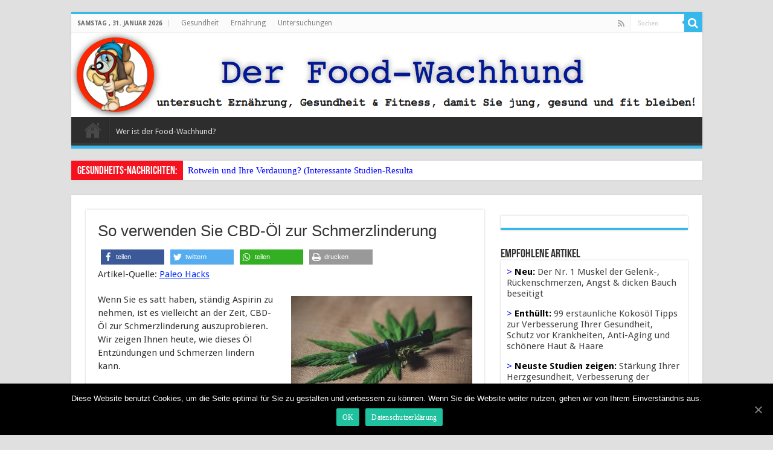

--- FILE ---
content_type: text/html; charset=UTF-8
request_url: https://www.foodwachhund.com/so-verwenden-sie-cbd-oel-zur-schmerzlinderung/
body_size: 20728
content:
<!DOCTYPE html>
<html lang="de" prefix="og: http://ogp.me/ns#">
<head>
<meta charset="UTF-8" />
<link rel="profile" href="https://gmpg.org/xfn/11" />
<link rel="pingback" href="https://www.foodwachhund.com/xmlrpc.php" />

	<!-- This site is optimized with the Yoast SEO plugin v15.9 - https://yoast.com/wordpress/plugins/seo/ -->
	<title>So verwenden Sie CBD-Öl zur Schmerzlinderung - Der Food-Wachund</title>
	<meta name="description" content="Wir beantworten Ihre brennenden Fragen zum Thema CBD-Öl und verraten Ihnen, wie Sie entzündungsbedingte Schmerzen damit in den Griff bekommen." />
	<meta name="robots" content="index, follow, max-snippet:-1, max-image-preview:large, max-video-preview:-1" />
	<link rel="canonical" href="https://www.foodwachhund.com/so-verwenden-sie-cbd-oel-zur-schmerzlinderung/" />
	<meta property="og:locale" content="de_DE" />
	<meta property="og:type" content="article" />
	<meta property="og:title" content="So verwenden Sie CBD-Öl zur Schmerzlinderung - Der Food-Wachund" />
	<meta property="og:description" content="Wir beantworten Ihre brennenden Fragen zum Thema CBD-Öl und verraten Ihnen, wie Sie entzündungsbedingte Schmerzen damit in den Griff bekommen." />
	<meta property="og:url" content="https://www.foodwachhund.com/so-verwenden-sie-cbd-oel-zur-schmerzlinderung/" />
	<meta property="og:site_name" content="Der Food-Wachund" />
	<meta property="article:published_time" content="2019-09-17T09:52:22+00:00" />
	<meta property="article:modified_time" content="2019-09-24T10:03:01+00:00" />
	<meta property="og:image" content="https://www.foodwachhund.com/wp-content/uploads/2019/09/CBD.jpg" />
	<meta property="og:image:width" content="1280" />
	<meta property="og:image:height" content="851" />
	<meta name="twitter:card" content="summary" />
	<meta name="twitter:label1" content="Verfasst von">
	<meta name="twitter:data1" content="Mike">
	<meta name="twitter:label2" content="Geschätzte Lesezeit">
	<meta name="twitter:data2" content="6 Minuten">
	<script type="application/ld+json" class="yoast-schema-graph">{"@context":"https://schema.org","@graph":[{"@type":"WebSite","@id":"https://www.foodwachhund.com/#website","url":"https://www.foodwachhund.com/","name":"Der Food-Wachund","description":"untersucht Ern\u00e4hrung, Gesundheit &amp; Fitness, damit Sie sich jung, gesund und fit f\u00fchlen","potentialAction":[{"@type":"SearchAction","target":"https://www.foodwachhund.com/?s={search_term_string}","query-input":"required name=search_term_string"}],"inLanguage":"de"},{"@type":"ImageObject","@id":"https://www.foodwachhund.com/so-verwenden-sie-cbd-oel-zur-schmerzlinderung/#primaryimage","inLanguage":"de","url":"https://www.foodwachhund.com/wp-content/uploads/2019/09/CBD.jpg","width":1280,"height":851},{"@type":"WebPage","@id":"https://www.foodwachhund.com/so-verwenden-sie-cbd-oel-zur-schmerzlinderung/#webpage","url":"https://www.foodwachhund.com/so-verwenden-sie-cbd-oel-zur-schmerzlinderung/","name":"So verwenden Sie CBD-\u00d6l zur Schmerzlinderung - Der Food-Wachund","isPartOf":{"@id":"https://www.foodwachhund.com/#website"},"primaryImageOfPage":{"@id":"https://www.foodwachhund.com/so-verwenden-sie-cbd-oel-zur-schmerzlinderung/#primaryimage"},"datePublished":"2019-09-17T09:52:22+00:00","dateModified":"2019-09-24T10:03:01+00:00","author":{"@id":"https://www.foodwachhund.com/#/schema/person/7c6b5de5a0b43b04d72981798081a086"},"description":"Wir beantworten Ihre brennenden Fragen zum Thema CBD-\u00d6l und verraten Ihnen, wie Sie entz\u00fcndungsbedingte Schmerzen damit in den Griff bekommen.","breadcrumb":{"@id":"https://www.foodwachhund.com/so-verwenden-sie-cbd-oel-zur-schmerzlinderung/#breadcrumb"},"inLanguage":"de","potentialAction":[{"@type":"ReadAction","target":["https://www.foodwachhund.com/so-verwenden-sie-cbd-oel-zur-schmerzlinderung/"]}]},{"@type":"BreadcrumbList","@id":"https://www.foodwachhund.com/so-verwenden-sie-cbd-oel-zur-schmerzlinderung/#breadcrumb","itemListElement":[{"@type":"ListItem","position":1,"item":{"@type":"WebPage","@id":"https://www.foodwachhund.com/","url":"https://www.foodwachhund.com/","name":"Startseite"}},{"@type":"ListItem","position":2,"item":{"@type":"WebPage","@id":"https://www.foodwachhund.com/so-verwenden-sie-cbd-oel-zur-schmerzlinderung/","url":"https://www.foodwachhund.com/so-verwenden-sie-cbd-oel-zur-schmerzlinderung/","name":"So verwenden Sie CBD-\u00d6l zur Schmerzlinderung"}}]},{"@type":"Person","@id":"https://www.foodwachhund.com/#/schema/person/7c6b5de5a0b43b04d72981798081a086","name":"Mike","description":"Mike ist seit \u00fcber 15 Jahren ein zertifizierter Ern\u00e4hrungsexperte und zertifizierter Personal Trainer. Er studiert Ern\u00e4hrung und Fitness seit \u00fcber 25 Jahren, seit seiner Jugendzeit. Mike ist ein Abenteurer und wenn er nicht gerade Zeit mit Skifahren, Mountain Biking, Wandern, Paddleboarding auf dem See verbringt, geniesst er Skydiving Spr\u00fcnge, Wildwasser Rafting, Kampfjet fliegen (kein Witz), Scuba Tauchen sowie Reisen auf der ganzen Welt und liebt es, neue Kulturen in anderen L\u00e4nder kennenzulernen. Im Alter von 40 f\u00fchlt sich Mike ges\u00fcnder, st\u00e4rker und energiegeladener denn je, sogar als mit 20... Alles aufgrund seines gesunden Lifestyles und optimierten Ern\u00e4hrung."}]}</script>
	<!-- / Yoast SEO plugin. -->


<link rel='dns-prefetch' href='//fonts.googleapis.com' />
<link rel='dns-prefetch' href='//s.w.org' />
<link href='https://fonts.gstatic.com' crossorigin rel='preconnect' />
<link rel="alternate" type="application/rss+xml" title="Der Food-Wachund &raquo; Feed" href="https://www.foodwachhund.com/feed/" />
<link rel="alternate" type="application/rss+xml" title="Der Food-Wachund &raquo; Kommentar-Feed" href="https://www.foodwachhund.com/comments/feed/" />
<link rel="alternate" type="application/rss+xml" title="Der Food-Wachund &raquo; Kommentar-Feed zu So verwenden Sie CBD-Öl zur Schmerzlinderung" href="https://www.foodwachhund.com/so-verwenden-sie-cbd-oel-zur-schmerzlinderung/feed/" />
		<script type="text/javascript">
			window._wpemojiSettings = {"baseUrl":"https:\/\/s.w.org\/images\/core\/emoji\/13.0.1\/72x72\/","ext":".png","svgUrl":"https:\/\/s.w.org\/images\/core\/emoji\/13.0.1\/svg\/","svgExt":".svg","source":{"concatemoji":"https:\/\/www.foodwachhund.com\/wp-includes\/js\/wp-emoji-release.min.js"}};
			!function(e,a,t){var n,r,o,i=a.createElement("canvas"),p=i.getContext&&i.getContext("2d");function s(e,t){var a=String.fromCharCode;p.clearRect(0,0,i.width,i.height),p.fillText(a.apply(this,e),0,0);e=i.toDataURL();return p.clearRect(0,0,i.width,i.height),p.fillText(a.apply(this,t),0,0),e===i.toDataURL()}function c(e){var t=a.createElement("script");t.src=e,t.defer=t.type="text/javascript",a.getElementsByTagName("head")[0].appendChild(t)}for(o=Array("flag","emoji"),t.supports={everything:!0,everythingExceptFlag:!0},r=0;r<o.length;r++)t.supports[o[r]]=function(e){if(!p||!p.fillText)return!1;switch(p.textBaseline="top",p.font="600 32px Arial",e){case"flag":return s([127987,65039,8205,9895,65039],[127987,65039,8203,9895,65039])?!1:!s([55356,56826,55356,56819],[55356,56826,8203,55356,56819])&&!s([55356,57332,56128,56423,56128,56418,56128,56421,56128,56430,56128,56423,56128,56447],[55356,57332,8203,56128,56423,8203,56128,56418,8203,56128,56421,8203,56128,56430,8203,56128,56423,8203,56128,56447]);case"emoji":return!s([55357,56424,8205,55356,57212],[55357,56424,8203,55356,57212])}return!1}(o[r]),t.supports.everything=t.supports.everything&&t.supports[o[r]],"flag"!==o[r]&&(t.supports.everythingExceptFlag=t.supports.everythingExceptFlag&&t.supports[o[r]]);t.supports.everythingExceptFlag=t.supports.everythingExceptFlag&&!t.supports.flag,t.DOMReady=!1,t.readyCallback=function(){t.DOMReady=!0},t.supports.everything||(n=function(){t.readyCallback()},a.addEventListener?(a.addEventListener("DOMContentLoaded",n,!1),e.addEventListener("load",n,!1)):(e.attachEvent("onload",n),a.attachEvent("onreadystatechange",function(){"complete"===a.readyState&&t.readyCallback()})),(n=t.source||{}).concatemoji?c(n.concatemoji):n.wpemoji&&n.twemoji&&(c(n.twemoji),c(n.wpemoji)))}(window,document,window._wpemojiSettings);
		</script>
		<style type="text/css">
img.wp-smiley,
img.emoji {
	display: inline !important;
	border: none !important;
	box-shadow: none !important;
	height: 1em !important;
	width: 1em !important;
	margin: 0 .07em !important;
	vertical-align: -0.1em !important;
	background: none !important;
	padding: 0 !important;
}
</style>
	<link rel='stylesheet' id='wp-block-library-css'  href='https://www.foodwachhund.com/wp-includes/css/dist/block-library/style.min.css' type='text/css' media='all' />
<link data-minify="1" rel='stylesheet' id='contact-form-7-css'  href='https://www.foodwachhund.com/wp-content/cache/min/1/wp-content/plugins/contact-form-7/includes/css/styles-a0a22f95f0d951cdc36144eb56b1a43e.css' type='text/css' media='all' />
<link data-minify="1" rel='stylesheet' id='tie-style-css'  href='https://www.foodwachhund.com/wp-content/cache/min/1/wp-content/themes/sahifa/style-760f0eede0cf01fc6e9b237ee20361b6.css' type='text/css' media='all' />
<link data-minify="1" rel='stylesheet' id='tie-ilightbox-skin-css'  href='https://www.foodwachhund.com/wp-content/cache/min/1/wp-content/themes/sahifa/css/ilightbox/dark-skin/skin-4b23916741b73dbb2c8092ffb2b46062.css' type='text/css' media='all' />
<link rel='stylesheet' id='Droid+Sans-css'  href='https://fonts.googleapis.com/css?family=Droid+Sans%3Aregular%2C700&#038;display=swap' type='text/css' media='all' />
<link rel='stylesheet' id='cookie-notice-front-css'  href='https://www.foodwachhund.com/wp-content/plugins/cookie-notice/includes/../css/front.min.css' type='text/css' media='all' />
<link rel='stylesheet' id='wpgdprc.css-css'  href='https://www.foodwachhund.com/wp-content/plugins/wp-gdpr-compliance/assets/css/front.min.css' type='text/css' media='all' />
<style id='wpgdprc.css-inline-css' type='text/css'>

            div.wpgdprc .wpgdprc-switch .wpgdprc-switch-inner:before { content: 'Ja'; }
            div.wpgdprc .wpgdprc-switch .wpgdprc-switch-inner:after { content: 'Nein'; }
        
</style>
<script type='text/javascript' src='https://www.foodwachhund.com/wp-includes/js/jquery/jquery.min.js' id='jquery-core-js'></script>
<script type='text/javascript' src='https://www.foodwachhund.com/wp-includes/js/jquery/jquery-migrate.min.js' id='jquery-migrate-js'></script>
<script type='text/javascript' id='cookie-notice-front-js-extra'>
/* <![CDATA[ */
var cnArgs = {"ajaxUrl":"https:\/\/www.foodwachhund.com\/wp-admin\/admin-ajax.php","nonce":"40176bbb9d","hideEffect":"fade","position":"bottom","onScroll":"0","onScrollOffset":"100","onClick":"0","cookieName":"cookie_notice_accepted","cookieTime":"2592000","cookieTimeRejected":"2592000","cookiePath":"\/","cookieDomain":"","redirection":"0","cache":"1","refuse":"0","revokeCookies":"0","revokeCookiesOpt":"automatic","secure":"1"};
/* ]]> */
</script>
<script type='text/javascript' src='https://www.foodwachhund.com/wp-content/plugins/cookie-notice/includes/../js/front.min.js' id='cookie-notice-front-js'></script>
<link rel="https://api.w.org/" href="https://www.foodwachhund.com/wp-json/" /><link rel="alternate" type="application/json" href="https://www.foodwachhund.com/wp-json/wp/v2/posts/6336" /><link rel="EditURI" type="application/rsd+xml" title="RSD" href="https://www.foodwachhund.com/xmlrpc.php?rsd" />
<link rel="wlwmanifest" type="application/wlwmanifest+xml" href="https://www.foodwachhund.com/wp-includes/wlwmanifest.xml" /> 
<meta name="generator" content="WordPress 5.6.16" />
<link rel='shortlink' href='https://www.foodwachhund.com/?p=6336' />
<link rel="alternate" type="application/json+oembed" href="https://www.foodwachhund.com/wp-json/oembed/1.0/embed?url=https%3A%2F%2Fwww.foodwachhund.com%2Fso-verwenden-sie-cbd-oel-zur-schmerzlinderung%2F" />
<link rel="alternate" type="text/xml+oembed" href="https://www.foodwachhund.com/wp-json/oembed/1.0/embed?url=https%3A%2F%2Fwww.foodwachhund.com%2Fso-verwenden-sie-cbd-oel-zur-schmerzlinderung%2F&#038;format=xml" />

<!-- This site is using AdRotate v5.8.16 to display their advertisements - https://ajdg.solutions/ -->
<!-- AdRotate CSS -->
<style type="text/css" media="screen">
	.g { margin:0px; padding:0px; overflow:hidden; line-height:1; zoom:1; }
	.g img { height:auto; }
	.g-col { position:relative; float:left; }
	.g-col:first-child { margin-left: 0; }
	.g-col:last-child { margin-right: 0; }
	.g-3 { min-width:0px; max-width:750px; }
	.b-3 { margin:3px 0px 0px 0px; }
	.g-4 { min-width:0px; max-width:625px; }
	.b-4 { margin:0px 0px 0px 0px; }
	.g-5 { min-width:0px; max-width:125px; }
	.b-5 { margin:0px 0px 0px 0px; }
	@media only screen and (max-width: 480px) {
		.g-col, .g-dyn, .g-single { width:100%; margin-left:0; margin-right:0; }
	}
</style>
<!-- /AdRotate CSS -->

<link rel="shortcut icon" href="https://www.foodwachhund.com/wp-content/uploads/2016/08/watchdoglogo.png" title="Favicon" />
<!--[if IE]>
<script type="text/javascript">jQuery(document).ready(function (){ jQuery(".menu-item").has("ul").children("a").attr("aria-haspopup", "true");});</script>
<![endif]-->
<!--[if lt IE 9]>
<script src="https://www.foodwachhund.com/wp-content/themes/sahifa/js/html5.js"></script>
<script src="https://www.foodwachhund.com/wp-content/themes/sahifa/js/selectivizr-min.js"></script>
<![endif]-->
<!--[if IE 9]>
<link rel="stylesheet" type="text/css" media="all" href="https://www.foodwachhund.com/wp-content/themes/sahifa/css/ie9.css" />
<![endif]-->
<!--[if IE 8]>
<link rel="stylesheet" type="text/css" media="all" href="https://www.foodwachhund.com/wp-content/themes/sahifa/css/ie8.css" />
<![endif]-->
<!--[if IE 7]>
<link rel="stylesheet" type="text/css" media="all" href="https://www.foodwachhund.com/wp-content/themes/sahifa/css/ie7.css" />
<![endif]-->


<meta name="viewport" content="width=device-width, initial-scale=1.0" />



<style type="text/css" media="screen">

body{
	font-family: 'Droid Sans';
	font-size : 15px;
}

.breaking-news span.breaking-news-title{
	color :#ffffff;
}

.post-title{
	font-family: Arial, Helvetica, sans-serif;
	font-size : 26px;
}

#main-nav,
.cat-box-content,
#sidebar .widget-container,
.post-listing,
#commentform {
	border-bottom-color: #37b8eb;
}

.search-block .search-button,
#topcontrol,
#main-nav ul li.current-menu-item a,
#main-nav ul li.current-menu-item a:hover,
#main-nav ul li.current_page_parent a,
#main-nav ul li.current_page_parent a:hover,
#main-nav ul li.current-menu-parent a,
#main-nav ul li.current-menu-parent a:hover,
#main-nav ul li.current-page-ancestor a,
#main-nav ul li.current-page-ancestor a:hover,
.pagination span.current,
.share-post span.share-text,
.flex-control-paging li a.flex-active,
.ei-slider-thumbs li.ei-slider-element,
.review-percentage .review-item span span,
.review-final-score,
.button,
a.button,
a.more-link,
#main-content input[type="submit"],
.form-submit #submit,
#login-form .login-button,
.widget-feedburner .feedburner-subscribe,
input[type="submit"],
#buddypress button,
#buddypress a.button,
#buddypress input[type=submit],
#buddypress input[type=reset],
#buddypress ul.button-nav li a,
#buddypress div.generic-button a,
#buddypress .comment-reply-link,
#buddypress div.item-list-tabs ul li a span,
#buddypress div.item-list-tabs ul li.selected a,
#buddypress div.item-list-tabs ul li.current a,
#buddypress #members-directory-form div.item-list-tabs ul li.selected span,
#members-list-options a.selected,
#groups-list-options a.selected,
body.dark-skin #buddypress div.item-list-tabs ul li a span,
body.dark-skin #buddypress div.item-list-tabs ul li.selected a,
body.dark-skin #buddypress div.item-list-tabs ul li.current a,
body.dark-skin #members-list-options a.selected,
body.dark-skin #groups-list-options a.selected,
.search-block-large .search-button,
#featured-posts .flex-next:hover,
#featured-posts .flex-prev:hover,
a.tie-cart span.shooping-count,
.woocommerce span.onsale,
.woocommerce-page span.onsale ,
.woocommerce .widget_price_filter .ui-slider .ui-slider-handle,
.woocommerce-page .widget_price_filter .ui-slider .ui-slider-handle,
#check-also-close,
a.post-slideshow-next,
a.post-slideshow-prev,
.widget_price_filter .ui-slider .ui-slider-handle,
.quantity .minus:hover,
.quantity .plus:hover,
.mejs-container .mejs-controls .mejs-time-rail .mejs-time-current,
#reading-position-indicator  {
	background-color:#37b8eb;
}

::-webkit-scrollbar-thumb{
	background-color:#37b8eb !important;
}

#theme-footer,
#theme-header,
.top-nav ul li.current-menu-item:before,
#main-nav .menu-sub-content ,
#main-nav ul ul,
#check-also-box {
	border-top-color: #37b8eb;
}

.search-block:after {
	border-right-color:#37b8eb;
}

body.rtl .search-block:after {
	border-left-color:#37b8eb;
}

#main-nav ul > li.menu-item-has-children:hover > a:after,
#main-nav ul > li.mega-menu:hover > a:after {
	border-color:transparent transparent #37b8eb;
}

.widget.timeline-posts li a:hover,
.widget.timeline-posts li a:hover span.tie-date {
	color: #37b8eb;
}

.widget.timeline-posts li a:hover span.tie-date:before {
	background: #37b8eb;
	border-color: #37b8eb;
}

#order_review,
#order_review_heading {
	border-color: #37b8eb;
}


body{
	background-color:#E0E0E0 !important; 
		background-repeat:no-repeat !important; 
		background-position:center bottom !important; 
}
	
body.single .post .entry a, body.page .post .entry a {
	color: #002bff;
	text-decoration: underline;
}
		
body.single .post .entry a:hover, body.page .post .entry a:hover {
	color: #3679ff;
	text-decoration: underline;
}
		
.breaking-news span.breaking-news-title {background: #f5111d;}

.related-item .post-meta{
     display: none;
}
.breaking-news ul a{
    color: blue;
}
#sidebar .stripe-line {
    display: none;
}
.widget .tie-date{
     display: none !important;
}
.entry h5{
font-family: Helvetica;
font-weight: normal;
font-size: 17px;
}</style>

<noscript><style id="rocket-lazyload-nojs-css">.rll-youtube-player, [data-lazy-src]{display:none !important;}</style></noscript></head>
<body data-rsssl=1 id="top" class="post-template-default single single-post postid-6336 single-format-standard lazy-enabled cookies-not-set">

<div class="wrapper-outer">

	<div class="background-cover"></div>

	<aside id="slide-out">

			<div class="search-mobile">
			<form method="get" id="searchform-mobile" action="https://www.foodwachhund.com/">
				<button class="search-button" type="submit" value="Suchen"><i class="fa fa-search"></i></button>
				<input type="text" id="s-mobile" name="s" title="Suchen" value="Suchen" onfocus="if (this.value == 'Suchen') {this.value = '';}" onblur="if (this.value == '') {this.value = 'Suchen';}"  />
			</form>
		</div><!-- .search-mobile /-->
	
			<div class="social-icons">
		<a class="ttip-none" title="Rss" href="https://www.foodwachhund.com/feed/" target="_blank"><i class="fa fa-rss"></i></a>
			</div>

	
		<div id="mobile-menu" ></div>
	</aside><!-- #slide-out /-->

		<div id="wrapper" class="boxed">
		<div class="inner-wrapper">

		<header id="theme-header" class="theme-header full-logo center-logo">
						<div id="top-nav" class="top-nav">
				<div class="container">

							<span class="today-date">Samstag , 31. Januar 2026</span>
				<div class="top-menu"><ul id="menu-menu-top" class="menu"><li id="menu-item-34" class="menu-item menu-item-type-taxonomy menu-item-object-category current-post-ancestor current-menu-parent current-post-parent menu-item-34"><a href="https://www.foodwachhund.com/category/gesundheit/">Gesundheit</a></li>
<li id="menu-item-35" class="menu-item menu-item-type-taxonomy menu-item-object-category menu-item-35"><a href="https://www.foodwachhund.com/category/ernaehrung/">Ernährung</a></li>
<li id="menu-item-52" class="menu-item menu-item-type-taxonomy menu-item-object-category menu-item-52"><a href="https://www.foodwachhund.com/category/untersuchungen/">Untersuchungen</a></li>
</ul></div>
						<div class="search-block">
						<form method="get" id="searchform-header" action="https://www.foodwachhund.com/">
							<button class="search-button" type="submit" value="Suchen"><i class="fa fa-search"></i></button>
							<input class="search-live" type="text" id="s-header" name="s" title="Suchen" value="Suchen" onfocus="if (this.value == 'Suchen') {this.value = '';}" onblur="if (this.value == '') {this.value = 'Suchen';}"  />
						</form>
					</div><!-- .search-block /-->
			<div class="social-icons">
		<a class="ttip-none" title="Rss" href="https://www.foodwachhund.com/feed/" target="_blank"><i class="fa fa-rss"></i></a>
			</div>

	
	
				</div><!-- .container /-->
			</div><!-- .top-menu /-->
			
		<div class="header-content">

					<a id="slide-out-open" class="slide-out-open" href="#"><span></span></a>
		
			<div class="logo" style=" margin-top:15px; margin-bottom:15px;">
			<h2>								<a title="Der Food-Wachund" href="https://www.foodwachhund.com/">
					<img src="data:image/svg+xml,%3Csvg%20xmlns='http://www.w3.org/2000/svg'%20viewBox='0%200%200%200'%3E%3C/svg%3E" alt="Der Food-Wachund"  data-lazy-src="https://www.foodwachhund.com/wp-content/uploads/2018/04/header3foodwachhhund_1045x140-2018.jpg" /><noscript><img src="https://www.foodwachhund.com/wp-content/uploads/2018/04/header3foodwachhhund_1045x140-2018.jpg" alt="Der Food-Wachund"  /></noscript><strong>Der Food-Wachund untersucht Ernährung, Gesundheit &amp; Fitness, damit Sie sich jung, gesund und fit fühlen</strong>
				</a>
			</h2>			</div><!-- .logo /-->
						<div class="clear"></div>

		</div>
													<nav id="main-nav">
				<div class="container">

				
					<div class="main-menu"><ul id="menu-menu-header" class="menu"><li id="menu-item-33" class="menu-item menu-item-type-custom menu-item-object-custom menu-item-home menu-item-33"><a href="https://www.foodwachhund.com/">Startseite</a></li>
<li id="menu-item-32" class="menu-item menu-item-type-post_type menu-item-object-page menu-item-32"><a href="https://www.foodwachhund.com/wer-ist-der-food-wachhund/">Wer ist der Food-Wachhund?</a></li>
</ul></div>					
					
				</div>
			</nav><!-- .main-nav /-->
					</header><!-- #header /-->

		
	<div class="clear"></div>
	<div id="breaking-news" class="breaking-news">
		<span class="breaking-news-title"><i class="fa fa-bolt"></i> <span>Gesundheits-Nachrichten:</span></span>
		
								<ul>
								<li><a href="https://www.foodwachhund.com/rotwein" title="Rotwein und Ihre Verdauung? (Interessante Studien-Resultate)">Rotwein und Ihre Verdauung? (Interessante Studien-Resultate)</a></li>				
							<li><a href="https://www.foodwachhund.com/gewuerz" title="1 seltsames Gewürz gegen Bauchfett?">1 seltsames Gewürz gegen Bauchfett?</a></li>				
							<li><a href="https://www.foodwachhund.com/morgentrinken" title="Trinken Sie DIES morgens als Erstes...">Trinken Sie DIES morgens als Erstes...</a></li>				
							<li><a href="https://www.foodwachhund.com/besserschlafen" title="Trinken Sie dies 2 Stunden bevor Sie ins Bett gehen, um besser zu schlafen">Trinken Sie dies 2 Stunden bevor Sie ins Bett gehen, um besser zu schlafen</a></li>				
							<li><a href="https://www.foodwachhund.com/autofahren" title="Eine einmalige Übung, die Ihnen hilft einen flachen Bauch zu erhalten während Sie Auto fahren?">Eine einmalige Übung, die Ihnen hilft einen flachen Bauch zu erhalten während Sie Auto fahren?</a></li>				
							<li><a href="https://www.foodwachhund.com/fbonews" title="Die Lösung für einen Flachen Bauch wenn Sie über 40 sind">Die Lösung für einen Flachen Bauch wenn Sie über 40 sind</a></li>				
						</ul>
					
		<script type="text/javascript">
			jQuery(document).ready(function(){
								createTicker(); 
							});
			                                                 
			function rotateTicker(){                                   
				if( i == tickerItems.length ){ i = 0; }                                                         
				tickerText = tickerItems[i];                              
				c = 0;                                                    
				typetext();                                               
				setTimeout( "rotateTicker()", 3769 );                     
				i++;                                                      
			}                                                           
					</script>
	</div> <!-- .breaking-news -->

	
	<div id="main-content" class="container">

	
	
	
	
	
	<div class="content">

		
		
		

		
		<article class="post-listing post-6336 post type-post status-publish format-standard has-post-thumbnail  category-gesundheit tag-cbd tag-cbd-oel tag-creme tag-dosierung tag-effektiv tag-einnahme tag-einnehmen tag-kapseln tag-kaufen tag-lindern tag-lotion tag-marihuana tag-schmerzen tag-schmerzlinderung tag-topisch tag-vapes tag-wirkung tag-zunge" id="the-post">
			
			<div class="post-inner">

							<h1 class="name post-title entry-title"><span itemprop="name">So verwenden Sie CBD-Öl zur Schmerzlinderung</span></h1>

							
				<div class="entry">
					
					
					<div class="shariff shariff-align-flex-start shariff-widget-align-flex-start" data-services="facebook%7Ctwitter" data-url="https%3A%2F%2Fwww.foodwachhund.com%2Fso-verwenden-sie-cbd-oel-zur-schmerzlinderung%2F" data-timestamp="1569326581" data-hidezero="1" data-backendurl="https://www.foodwachhund.com/wp-json/shariff/v1/share_counts?"><ul class="shariff-buttons theme-default orientation-horizontal buttonsize-small"><li class="shariff-button facebook shariff-nocustomcolor" style="background-color:#4273c8"><a href="https://www.facebook.com/sharer/sharer.php?u=https%3A%2F%2Fwww.foodwachhund.com%2Fso-verwenden-sie-cbd-oel-zur-schmerzlinderung%2F" title="Bei Facebook teilen" aria-label="Bei Facebook teilen" role="button" rel="noreferrernoopener nofollow" class="shariff-link" style="; background-color:#3b5998; color:#fff" target="_blank"><span class="shariff-icon" style=""><svg width="32px" height="20px" xmlns="http://www.w3.org/2000/svg" viewBox="0 0 18 32"><path fill="#3b5998" d="M17.1 0.2v4.7h-2.8q-1.5 0-2.1 0.6t-0.5 1.9v3.4h5.2l-0.7 5.3h-4.5v13.6h-5.5v-13.6h-4.5v-5.3h4.5v-3.9q0-3.3 1.9-5.2t5-1.8q2.6 0 4.1 0.2z"/></svg></span><span class="shariff-text">teilen</span>&nbsp;<span data-service="facebook" style="color:#3b5998" class="shariff-count shariff-hidezero"></span>&nbsp;</a></li><li class="shariff-button twitter shariff-nocustomcolor" style="background-color:#32bbf5"><a href="https://twitter.com/share?url=https%3A%2F%2Fwww.foodwachhund.com%2Fso-verwenden-sie-cbd-oel-zur-schmerzlinderung%2F&text=So%20verwenden%20Sie%20CBD-%C3%96l%20zur%20Schmerzlinderung" title="Bei Twitter teilen" aria-label="Bei Twitter teilen" role="button" rel="noreferrernoopener nofollow" class="shariff-link" style="; background-color:#55acee; color:#fff" target="_blank"><span class="shariff-icon" style=""><svg width="32px" height="20px" xmlns="http://www.w3.org/2000/svg" viewBox="0 0 30 32"><path fill="#55acee" d="M29.7 6.8q-1.2 1.8-3 3.1 0 0.3 0 0.8 0 2.5-0.7 4.9t-2.2 4.7-3.5 4-4.9 2.8-6.1 1q-5.1 0-9.3-2.7 0.6 0.1 1.5 0.1 4.3 0 7.6-2.6-2-0.1-3.5-1.2t-2.2-3q0.6 0.1 1.1 0.1 0.8 0 1.6-0.2-2.1-0.4-3.5-2.1t-1.4-3.9v-0.1q1.3 0.7 2.8 0.8-1.2-0.8-2-2.2t-0.7-2.9q0-1.7 0.8-3.1 2.3 2.8 5.5 4.5t7 1.9q-0.2-0.7-0.2-1.4 0-2.5 1.8-4.3t4.3-1.8q2.7 0 4.5 1.9 2.1-0.4 3.9-1.5-0.7 2.2-2.7 3.4 1.8-0.2 3.5-0.9z"/></svg></span><span class="shariff-text">twittern</span>&nbsp;<span data-service="twitter" style="color:#55acee" class="shariff-count shariff-hidezero"></span>&nbsp;</a></li><li class="shariff-button whatsapp shariff-nocustomcolor" style="background-color:#5cbe4a"><a href="https://api.whatsapp.com/send?text=https%3A%2F%2Fwww.foodwachhund.com%2Fso-verwenden-sie-cbd-oel-zur-schmerzlinderung%2F%20So%20verwenden%20Sie%20CBD-%C3%96l%20zur%20Schmerzlinderung" title="Bei Whatsapp teilen" aria-label="Bei Whatsapp teilen" role="button" rel="noreferrernoopener nofollow" class="shariff-link" style="; background-color:#34af23; color:#fff" target="_blank"><span class="shariff-icon" style=""><svg width="32px" height="20px" xmlns="http://www.w3.org/2000/svg" viewBox="0 0 32 32"><path fill="#34af23" d="M17.6 17.4q0.2 0 1.7 0.8t1.6 0.9q0 0.1 0 0.3 0 0.6-0.3 1.4-0.3 0.7-1.3 1.2t-1.8 0.5q-1 0-3.4-1.1-1.7-0.8-3-2.1t-2.6-3.3q-1.3-1.9-1.3-3.5v-0.1q0.1-1.6 1.3-2.8 0.4-0.4 0.9-0.4 0.1 0 0.3 0t0.3 0q0.3 0 0.5 0.1t0.3 0.5q0.1 0.4 0.6 1.6t0.4 1.3q0 0.4-0.6 1t-0.6 0.8q0 0.1 0.1 0.3 0.6 1.3 1.8 2.4 1 0.9 2.7 1.8 0.2 0.1 0.4 0.1 0.3 0 1-0.9t0.9-0.9zM14 26.9q2.3 0 4.3-0.9t3.6-2.4 2.4-3.6 0.9-4.3-0.9-4.3-2.4-3.6-3.6-2.4-4.3-0.9-4.3 0.9-3.6 2.4-2.4 3.6-0.9 4.3q0 3.6 2.1 6.6l-1.4 4.2 4.3-1.4q2.8 1.9 6.2 1.9zM14 2.2q2.7 0 5.2 1.1t4.3 2.9 2.9 4.3 1.1 5.2-1.1 5.2-2.9 4.3-4.3 2.9-5.2 1.1q-3.5 0-6.5-1.7l-7.4 2.4 2.4-7.2q-1.9-3.2-1.9-6.9 0-2.7 1.1-5.2t2.9-4.3 4.3-2.9 5.2-1.1z"/></svg></span><span class="shariff-text">teilen</span>&nbsp;</a></li><li class="shariff-button printer shariff-nocustomcolor" style="background-color:#a8a8a8"><a href="javascript:window.print()" title="drucken" aria-label="drucken" role="button" rel="noreferrernoopener nofollow" class="shariff-link" style="; background-color:#999; color:#fff"><span class="shariff-icon" style=""><svg width="32px" height="20px" xmlns="http://www.w3.org/2000/svg" viewBox="0 0 30 32"><path fill="#999" d="M6.8 27.4h16v-4.6h-16v4.6zM6.8 16h16v-6.8h-2.8q-0.7 0-1.2-0.5t-0.5-1.2v-2.8h-11.4v11.4zM27.4 17.2q0-0.5-0.3-0.8t-0.8-0.4-0.8 0.4-0.3 0.8 0.3 0.8 0.8 0.3 0.8-0.3 0.3-0.8zM29.7 17.2v7.4q0 0.2-0.2 0.4t-0.4 0.2h-4v2.8q0 0.7-0.5 1.2t-1.2 0.5h-17.2q-0.7 0-1.2-0.5t-0.5-1.2v-2.8h-4q-0.2 0-0.4-0.2t-0.2-0.4v-7.4q0-1.4 1-2.4t2.4-1h1.2v-9.7q0-0.7 0.5-1.2t1.2-0.5h12q0.7 0 1.6 0.4t1.3 0.8l2.7 2.7q0.5 0.5 0.9 1.4t0.4 1.6v4.6h1.1q1.4 0 2.4 1t1 2.4z"/></svg></span><span class="shariff-text">drucken</span>&nbsp;</a></li></ul></div><p>Artikel-Quelle: <a href="http://blog.paleohacks.com" target="_blank" rel="noopener noreferrer">Paleo Hacks</a></p>
<p><img class="alignright size-medium wp-image-6337" src="data:image/svg+xml,%3Csvg%20xmlns='http://www.w3.org/2000/svg'%20viewBox='0%200%20300%20199'%3E%3C/svg%3E" alt="" width="300" height="199" data-lazy-srcset="https://www.foodwachhund.com/wp-content/uploads/2019/09/CBD-300x199.jpg 300w, https://www.foodwachhund.com/wp-content/uploads/2019/09/CBD-768x511.jpg 768w, https://www.foodwachhund.com/wp-content/uploads/2019/09/CBD-1024x681.jpg 1024w, https://www.foodwachhund.com/wp-content/uploads/2019/09/CBD-310x205.jpg 310w, https://www.foodwachhund.com/wp-content/uploads/2019/09/CBD.jpg 1280w" data-lazy-sizes="(max-width: 300px) 100vw, 300px" data-lazy-src="https://www.foodwachhund.com/wp-content/uploads/2019/09/CBD-300x199.jpg" /><noscript><img class="alignright size-medium wp-image-6337" src="https://www.foodwachhund.com/wp-content/uploads/2019/09/CBD-300x199.jpg" alt="" width="300" height="199" srcset="https://www.foodwachhund.com/wp-content/uploads/2019/09/CBD-300x199.jpg 300w, https://www.foodwachhund.com/wp-content/uploads/2019/09/CBD-768x511.jpg 768w, https://www.foodwachhund.com/wp-content/uploads/2019/09/CBD-1024x681.jpg 1024w, https://www.foodwachhund.com/wp-content/uploads/2019/09/CBD-310x205.jpg 310w, https://www.foodwachhund.com/wp-content/uploads/2019/09/CBD.jpg 1280w" sizes="(max-width: 300px) 100vw, 300px" /></noscript>Wenn Sie es satt haben, ständig Aspirin zu nehmen, ist es vielleicht an der Zeit, CBD-Öl zur Schmerzlinderung auszuprobieren. Wir zeigen Ihnen heute, wie dieses Öl Entzündungen und Schmerzen lindern kann.</p>
<p>Wir Sie wahrscheinlich bemerkt haben, gibt es immer mehr CBD-infundierte Produkte auf dem Markt. Von Lotionen und Vapes bis hin zu Balsamen und Nahrungsmitteln gibt es praktisch unbegrenzte Möglichkeiten, dieses Cannabispräparat zu konsumieren.</p>
<p>CBD-Öl soll vor allem zur Schmerzlinderung dienen. Aber was genau sagt die Wissenschaft?</p>
<h4>Was ist CBD?</h4>
<p>CBD, oder Cannabidiol, ist eine der vielen Verbindungen, die in der Cannabispflanze vorkommen. Weil es sich um die gleiche Pflanze handelt, aus der auch Marihuana hergestellt wird, ist eine der häufigsten Fragen rund um CBD, ob es &#8220;high&#8221; macht.</p>
<p>Tatsächlich ist CBD nicht-psychotoxisch, was bedeutet, dass es Sie nicht high machen wird. Der Grund, warum Marihuana high macht, resultiert aus einer anderen Verbindung namens THC oder Tetrahydrocannabinol. Diese Verbindung ist allerdings nicht in Produkten mit isoliertem CBD enthalten.</p>
<p>Die Popularität von CBD in den letzten Jahren ist sowohl auf die Lockerung der Vorschriften rund um den Marihuanakonsum als auch auf die zahlreichen positiven Studien über seinen Nutzen zurückzuführen. Die Forschung zeigt, dass CBD helfen kann, die Symptome von Angst und Depression, die Hautgesundheit und sogar die Gesundheit von Gehirn und Herz zu verbessern.</p>
<p>Das CBD allgemein für die Verbesserung von Angstzuständen vorteilhaft ist, ist bereits bekannt. Nun zeigen neue Studien, dass CBD-Öl auch stark gegen entzündungsbedingte Schmerzen sein kann.</p>
<h4>Eine Reihe von Krankheiten werden durch Entzündungen hervorgerufen</h4>
<p>Entzündungen sind die Ursache für viele Arten von Schmerzen und Störungen. Wissenschaftler sagen, dass chronische Entzündungskrankheiten eine der signifikantesten Todesursachen auf der ganzen Welt sind. Drei von fünf Menschen sterben an Erkrankungen, die mit chronischen Entzündungen in Verbindung stehen, wie Schlaganfall, Herzkrankheiten, Krebs, Fettleibigkeit und Diabetes.</p>
<p>Andere Krankheiten, wie Kolitis, Morbus Crohn, Arthritis und Multiple Sklerose, richten ebenfalls Verwüstungen im Körper an, die auf eine entzündliche Reaktion zurückzuführen sind. (das in diesem Zusammenhang häufige Auftreten von Entzündung führt Forscher zu der Annahme, dass eine Reduzierung der Entzündung das Fortschreiten von Krankheiten verbessern oder sogar stoppen kann).</p>
<p>Entzündungen können schwere Krankheiten und Schäden hervorrufen.</p>
<h4><!-- Entweder gibt es keine banner, oder die banner sind deaktiviert oder hier nicht entsprechend eingestellt! --></h4>
<p><strong>Einfach ausgedrückt:</strong> Kleine Entzündungen sind vorteilhaft, da sie den Heilungsprozess nach einer Verletzung unterstützen In diesem Fall schwillt ein Teil des Körpers für eine Weile an, um dann im Laufe der Krankheit oder mit Heilung der Wunde abzuschwellen.</p>
<p>Wenn jedoch der Auslöser für eine Entzündung nie aus dem Körper entfernt wird (z.B. wenn Sie weiterhin Lebensmittel essen, die eine Entzündung in Ihrem Darm verursachen), kann diese Entzündung chronisch werden. Chronische Entzündungen können zu Gewebe- und Zellschäden führen, was zu den Symptomen verschiedener Krankheiten führt.</p>
<h4>Wie CBD-Öl Entzündungen lindert</h4>
<p>CBD-Öl kann helfen, Schmerzen zu lindern, indem es die zugrunde liegende Entzündung bekämpft. Eine Tierstudie zum Thema Arthritis ergab, dass CBD die Produktion des entzündlichen Tumornekrosefaktors im Körper reduzieren kann.</p>
<p>Andere Studien zeigen, dass CBD das Enzym COX-2 hemmt, das für die Produktion von Entzündungsstoffen namens Prostaglandine verantwortlich ist. Als zusätzlichen potenziellen Nutzen erwähnen die Forscher, dass die Hemmung von COX-2 auch eine wichtige Rolle bei der Entstehung von Darmkrebs spielen kann.</p>
<p>CBD interagiert auch mit Cannabinoid-Rezeptoren in Ihrem Gehirn. Studien zeigen, dass es Gehirnzellen beeinflussen kann, die Neuroinflammationen reduzieren, was eine große Rolle bei neuroinflammatorischen Erkrankungen wie Alzheimer spielt.</p>
<h4>So verwenden Sie CBD-Öl zur Schmerzlinderung</h4>
<p>Es gibt viele Möglichkeiten, CBD-Öl auszuprobieren, weshalb Sie vielleicht mit ein paar verschiedenen Optionen experimentieren sollten, um zu sehen, was für Sie funktioniert. Wenn Ihre Schmerzen lokal sind, wie z.B. bei Gelenkentzündungen oder Muskelkater, sollten Sie eher topische Mittel ausprobieren. Vapes und orale Methoden sind besser für weit verbreitete Entzündungen wie Arthritis.</p>
<p>Lesen Sie das Etikett vor dem Kauf sorgfältig durch und achten Sie dabei auf die Zutatenliste. Einige CBD-Öle enthalten THC (diese werden oft als &#8220;Spektrum&#8221;-Öle bezeichnet), während andere reine CBD-Isolate sind. Stellen Sie sicher, dass Ihr Produkt kein THC enthält, um psychoaktive Effekte zu vermeiden.</p>
<p>Sie werden auch auf die Quelle achten müssen. Die Hanfpflanzen sollten in sauberen Gebieten ohne Verunreinigungen angebaut worden sein. Sie sollten in der Lage sein, Informationen über die Bedingungen und Tests des Hanfs auf der Website oder in der Flasche der jeweiligen Marke zu finden.</p>
<h4>Hier sind vier Möglichkeiten, wie Sie CBD-Öl gegen Schmerzen einnehmen können</h4>
<h4>Sublingual (unter der Zunge)</h4>
<p>Eine der beliebtesten Arten, CBD zu konsumieren, ist die Tinktur mit einem Tropfer. Geben Sie die Tropfen direkt unter Ihre Zunge, wo die Haut dünn ist und CBD in ca. 15-20 Minuten in Ihren Blutkreislauf gelangt. Die Wirkung von Sublingualen hält im Durchschnitt 4-5 Stunden an, was es zu einer guten Option macht, um schmerzfrei durch den Tag zu kommen.</p>
<h4>Kapseln</h4>
<p>Sie können CBD auch in Kapselform einnehmen, entweder als Isolat oder in Form eines Nahrungsergänzungsmittels, das andere entzündungshemmende Inhaltsstoffe und Kräuter enthält. Diese Methode ist praktisch, wirkt aber nicht so schnell wie Sublinguale oder Vapes. Dies liegt daran, dass das CBD den Verdauungsprozess durchlaufen muss, bevor es in Ihren Blutkreislauf abgegeben wird. Sobald die Kapseln jedoch abgebaut sind (in etwa einer Stunde), kann die Wirkung bis zu 6 Stunden anhalten.</p>
<h4>Vapes</h4>
<p>Vapes sind ähnlich wie E-Zigaretten. Sie können ein Vape-Gerät plus nachfüllbare Hülsen kaufen, mit denen Sie CBD direkt einatmen können. Da CBD direkt in die kleinen Kapillaren in der Lunge gelangt, ist die Wirkung fast unmittelbar. Sie dauert jedoch nur 2-4 Stunden an.</p>
<h4>Topicals und Lotionen</h4>
<p>Topische Cremes und Lotionen sind ideal für lokale Entzündungen und Schmerzen. Das CBD wird durch Ihre Poren absorbiert, also reiben Sie es direkt an einer entzündeten oder wunden Stelle ein. Es dauert etwa eine Stunde, um eine Wirkung zu bemerken, die etwa 4-6 Stunden andauert.</p>
<h4>Dosierung</h4>
<p>Es gibt keine festgelegte empfohlene Dosis für CBD. Tatsächlich sind selbst große Mengen in der Regel sicher. Wir empfehlen, dass Sie mit einer niedrigen Dosis beginnen und sich nach oben arbeiten, wenn Sie keine Wirkung spüren. Befolgen Sie die Dosierrichtlinien der jeweiligen Marke und erhöhen Sie diese bei Bedarf, bis Sie die gewünschte Wirkung erreichen. Wenn Sie keine Linderung erhalten, versuchen Sie es mit einer anderen der oben genannten Methoden.</p>
<h4>Vorsichtsmaßnahmen</h4>
<p>CBD hat sehr wenige unerwünschte Nebenwirkungen, auch bei hohen Dosen, und ist im Allgemeinen gut verträglich. Einige der häufigsten Nebenwirkungen sind jedoch Übelkeit, Schläfrigkeit, Angst, Schwindel und trockener Mund.</p>
<p>Wenn Sie verschreibungspflichtige Medikamente einnehmen, konsultieren Sie Ihren Arzt, bevor Sie CBD einnehmen, um sicherzustellen, dass es keine möglichen Wechselwirkungen gibt. Das Gleiche gilt, wenn Sie schwanger sind.</p>
<h4>Fazit</h4>
<p>Forschungen zeigen, dass CBD Entzündungen im Körper lindern kann, obwohl noch mehr Forschung notwendig ist, um zu untersuchen, wie CBD-Öl wirklich gegen Schmerzen funktioniert. Wir denken, dass es einen Versuch wert sein kann, wenn Sie regelmäßig unter Schmerzen leiden, die durch Entzündungen verursacht werden. Außerdem sind die Nebenwirkungen minimal!</p>
<h3><strong>Weitere wichtige Informationen zum Thema Entzündungen:</strong></h3>
<p>Erfahren Sie hier, <a href="https://www.foodwachhund.com/entzuendungen-bekaempfen" target="_blank" rel="noopener noreferrer">welche alltäglichen und als “gesund” angepriesenen Lebensmittel, Sie krank machen und Entzündungen in Ihrem Körper fördern…</a></p>
<p><a href="https://www.foodwachhund.com/entzuendungen-bekaempfen" target="_blank" rel="noopener noreferrer"><img class="alignnone size-full wp-image-6411 tie-appear" src="data:image/svg+xml,%3Csvg%20xmlns='http://www.w3.org/2000/svg'%20viewBox='0%200%202048%201365'%3E%3C/svg%3E" data-lazy-sizes="(max-width: 2048px) 100vw, 2048px" data-lazy-srcset="https://www.foodwachhund.com/wp-content/uploads/2019/02/oel.jpg 2048w, https://www.foodwachhund.com/wp-content/uploads/2019/02/oel-300x200.jpg 300w, https://www.foodwachhund.com/wp-content/uploads/2019/02/oel-768x512.jpg 768w, https://www.foodwachhund.com/wp-content/uploads/2019/02/oel-1024x683.jpg 1024w" alt="" width="2048" height="1365" data-lazy-src="https://www.foodwachhund.com/wp-content/uploads/2019/02/oel.jpg" /><noscript><img class="alignnone size-full wp-image-6411 tie-appear" src="https://www.foodwachhund.com/wp-content/uploads/2019/02/oel.jpg" sizes="(max-width: 2048px) 100vw, 2048px" srcset="https://www.foodwachhund.com/wp-content/uploads/2019/02/oel.jpg 2048w, https://www.foodwachhund.com/wp-content/uploads/2019/02/oel-300x200.jpg 300w, https://www.foodwachhund.com/wp-content/uploads/2019/02/oel-768x512.jpg 768w, https://www.foodwachhund.com/wp-content/uploads/2019/02/oel-1024x683.jpg 1024w" alt="" width="2048" height="1365" /></noscript></a></p>
<h4>Weitere beliebte Gesundheits-Themen:</h4>
<h4><!-- Entweder gibt es keine banner, oder die banner sind deaktiviert oder hier nicht entsprechend eingestellt! --></h4>
					
									</div><!-- .entry /-->


								<div class="clear"></div>
			</div><!-- .post-inner -->

			<script type="application/ld+json" class="tie-schema-graph">{"@context":"http:\/\/schema.org","@type":"Article","dateCreated":"2019-09-17T11:52:22+02:00","datePublished":"2019-09-17T11:52:22+02:00","dateModified":"2019-09-24T12:03:01+02:00","headline":"So verwenden Sie CBD-\u00d6l zur Schmerzlinderung","name":"So verwenden Sie CBD-\u00d6l zur Schmerzlinderung","keywords":"CBD,CBD-\u00d6L,Creme,Dosierung,effektiv,Einnahme,einnehmen,Kapseln,kaufen,lindern,Lotion,Marihuana,Schmerzen,Schmerzlinderung,topisch,Vapes,Wirkung,Zunge","url":"https:\/\/www.foodwachhund.com\/so-verwenden-sie-cbd-oel-zur-schmerzlinderung\/","description":"Artikel-Quelle: Paleo Hacks Wenn Sie es satt haben, st\u00e4ndig Aspirin zu nehmen, ist es vielleicht an der Zeit, CBD-\u00d6l zur Schmerzlinderung auszuprobieren. Wir zeigen Ihnen heute, wie dieses \u00d6l Entz\u00fcndu","copyrightYear":"2019","publisher":{"@id":"#Publisher","@type":"Organization","name":"Der Food-Wachund","logo":{"@type":"ImageObject","url":"https:\/\/www.foodwachhund.com\/wp-content\/uploads\/2018\/04\/header3foodwachhhund_1045x140-2018.jpg"}},"sourceOrganization":{"@id":"#Publisher"},"copyrightHolder":{"@id":"#Publisher"},"mainEntityOfPage":{"@type":"WebPage","@id":"https:\/\/www.foodwachhund.com\/so-verwenden-sie-cbd-oel-zur-schmerzlinderung\/"},"author":{"@type":"Person","name":"Mike","url":"https:\/\/www.foodwachhund.com\/author\/mike-geary\/"},"articleSection":"Gesundheit","articleBody":"Artikel-Quelle: Paleo Hacks\r\n\r\nWenn Sie es satt haben, st\u00e4ndig Aspirin zu nehmen, ist es vielleicht an der Zeit, CBD-\u00d6l zur Schmerzlinderung auszuprobieren. Wir zeigen Ihnen heute, wie dieses \u00d6l Entz\u00fcndungen und Schmerzen lindern kann.\r\n\r\nWir Sie wahrscheinlich bemerkt haben, gibt es immer mehr CBD-infundierte Produkte auf dem Markt. Von Lotionen und Vapes bis hin zu Balsamen und Nahrungsmitteln gibt es praktisch unbegrenzte M\u00f6glichkeiten, dieses Cannabispr\u00e4parat zu konsumieren.\r\n\r\nCBD-\u00d6l soll vor allem zur Schmerzlinderung dienen. Aber was genau sagt die Wissenschaft?\r\nWas ist CBD?\r\nCBD, oder Cannabidiol, ist eine der vielen Verbindungen, die in der Cannabispflanze vorkommen. Weil es sich um die gleiche Pflanze handelt, aus der auch Marihuana hergestellt wird, ist eine der h\u00e4ufigsten Fragen rund um CBD, ob es \"high\" macht.\r\n\r\nTats\u00e4chlich ist CBD nicht-psychotoxisch, was bedeutet, dass es Sie nicht high machen wird. Der Grund, warum Marihuana high macht, resultiert aus einer anderen Verbindung namens THC oder Tetrahydrocannabinol. Diese Verbindung ist allerdings nicht in Produkten mit isoliertem CBD enthalten.\r\n\r\nDie Popularit\u00e4t von CBD in den letzten Jahren ist sowohl auf die Lockerung der Vorschriften rund um den Marihuanakonsum als auch auf die zahlreichen positiven Studien \u00fcber seinen Nutzen zur\u00fcckzuf\u00fchren. Die Forschung zeigt, dass CBD helfen kann, die Symptome von Angst und Depression, die Hautgesundheit und sogar die Gesundheit von Gehirn und Herz zu verbessern.\r\n\r\nDas CBD allgemein f\u00fcr die Verbesserung von Angstzust\u00e4nden vorteilhaft ist, ist bereits bekannt. Nun zeigen neue Studien, dass CBD-\u00d6l auch stark gegen entz\u00fcndungsbedingte Schmerzen sein kann.\r\nEine Reihe von Krankheiten werden durch Entz\u00fcndungen hervorgerufen\r\nEntz\u00fcndungen sind die Ursache f\u00fcr viele Arten von Schmerzen und St\u00f6rungen. Wissenschaftler sagen, dass chronische Entz\u00fcndungskrankheiten eine der signifikantesten Todesursachen auf der ganzen Welt sind. Drei von f\u00fcnf Menschen sterben an Erkrankungen, die mit chronischen Entz\u00fcndungen in Verbindung stehen, wie Schlaganfall, Herzkrankheiten, Krebs, Fettleibigkeit und Diabetes.\r\n\r\nAndere Krankheiten, wie Kolitis, Morbus Crohn, Arthritis und Multiple Sklerose, richten ebenfalls Verw\u00fcstungen im K\u00f6rper an, die auf eine entz\u00fcndliche Reaktion zur\u00fcckzuf\u00fchren sind. (das in diesem Zusammenhang h\u00e4ufige Auftreten von Entz\u00fcndung f\u00fchrt Forscher zu der Annahme, dass eine Reduzierung der Entz\u00fcndung das Fortschreiten von Krankheiten verbessern oder sogar stoppen kann).\r\n\r\nEntz\u00fcndungen k\u00f6nnen schwere Krankheiten und Sch\u00e4den hervorrufen.\r\n\r\nEinfach ausgedr\u00fcckt: Kleine Entz\u00fcndungen sind vorteilhaft, da sie den Heilungsprozess nach einer Verletzung unterst\u00fctzen In diesem Fall schwillt ein Teil des K\u00f6rpers f\u00fcr eine Weile an, um dann im Laufe der Krankheit oder mit Heilung der Wunde abzuschwellen.\r\n\r\nWenn jedoch der Ausl\u00f6ser f\u00fcr eine Entz\u00fcndung nie aus dem K\u00f6rper entfernt wird (z.B. wenn Sie weiterhin Lebensmittel essen, die eine Entz\u00fcndung in Ihrem Darm verursachen), kann diese Entz\u00fcndung chronisch werden. Chronische Entz\u00fcndungen k\u00f6nnen zu Gewebe- und Zellsch\u00e4den f\u00fchren, was zu den Symptomen verschiedener Krankheiten f\u00fchrt.\r\nWie CBD-\u00d6l Entz\u00fcndungen lindert\r\nCBD-\u00d6l kann helfen, Schmerzen zu lindern, indem es die zugrunde liegende Entz\u00fcndung bek\u00e4mpft. Eine Tierstudie zum Thema Arthritis ergab, dass CBD die Produktion des entz\u00fcndlichen Tumornekrosefaktors im K\u00f6rper reduzieren kann.\r\n\r\nAndere Studien zeigen, dass CBD das Enzym COX-2 hemmt, das f\u00fcr die Produktion von Entz\u00fcndungsstoffen namens Prostaglandine verantwortlich ist. Als zus\u00e4tzlichen potenziellen Nutzen erw\u00e4hnen die Forscher, dass die Hemmung von COX-2 auch eine wichtige Rolle bei der Entstehung von Darmkrebs spielen kann.\r\n\r\nCBD interagiert auch mit Cannabinoid-Rezeptoren in Ihrem Gehirn. Studien zeigen, dass es Gehirnzellen beeinflussen kann, die Neuroinflammationen reduzieren, was eine gro\u00dfe Rolle bei neuroinflammatorischen Erkrankungen wie Alzheimer spielt.\r\nSo verwenden Sie CBD-\u00d6l zur Schmerzlinderung\r\nEs gibt viele M\u00f6glichkeiten, CBD-\u00d6l auszuprobieren, weshalb Sie vielleicht mit ein paar verschiedenen Optionen experimentieren sollten, um zu sehen, was f\u00fcr Sie funktioniert. Wenn Ihre Schmerzen lokal sind, wie z.B. bei Gelenkentz\u00fcndungen oder Muskelkater, sollten Sie eher topische Mittel ausprobieren. Vapes und orale Methoden sind besser f\u00fcr weit verbreitete Entz\u00fcndungen wie Arthritis.\r\n\r\nLesen Sie das Etikett vor dem Kauf sorgf\u00e4ltig durch und achten Sie dabei auf die Zutatenliste. Einige CBD-\u00d6le enthalten THC (diese werden oft als \"Spektrum\"-\u00d6le bezeichnet), w\u00e4hrend andere reine CBD-Isolate sind. Stellen Sie sicher, dass Ihr Produkt kein THC enth\u00e4lt, um psychoaktive Effekte zu vermeiden.\r\n\r\nSie werden auch auf die Quelle achten m\u00fcssen. Die Hanfpflanzen sollten in sauberen Gebieten ohne Verunreinigungen angebaut worden sein. Sie sollten in der Lage sein, Informationen \u00fcber die Bedingungen und Tests des Hanfs auf der Website oder in der Flasche der jeweiligen Marke zu finden.\r\nHier sind vier M\u00f6glichkeiten, wie Sie CBD-\u00d6l gegen Schmerzen einnehmen k\u00f6nnen\r\nSublingual (unter der Zunge)\r\nEine der beliebtesten Arten, CBD zu konsumieren, ist die Tinktur mit einem Tropfer. Geben Sie die Tropfen direkt unter Ihre Zunge, wo die Haut d\u00fcnn ist und CBD in ca. 15-20 Minuten in Ihren Blutkreislauf gelangt. Die Wirkung von Sublingualen h\u00e4lt im Durchschnitt 4-5 Stunden an, was es zu einer guten Option macht, um schmerzfrei durch den Tag zu kommen.\r\nKapseln\r\nSie k\u00f6nnen CBD auch in Kapselform einnehmen, entweder als Isolat oder in Form eines Nahrungserg\u00e4nzungsmittels, das andere entz\u00fcndungshemmende Inhaltsstoffe und Kr\u00e4uter enth\u00e4lt. Diese Methode ist praktisch, wirkt aber nicht so schnell wie Sublinguale oder Vapes. Dies liegt daran, dass das CBD den Verdauungsprozess durchlaufen muss, bevor es in Ihren Blutkreislauf abgegeben wird. Sobald die Kapseln jedoch abgebaut sind (in etwa einer Stunde), kann die Wirkung bis zu 6 Stunden anhalten.\r\nVapes\r\nVapes sind \u00e4hnlich wie E-Zigaretten. Sie k\u00f6nnen ein Vape-Ger\u00e4t plus nachf\u00fcllbare H\u00fclsen kaufen, mit denen Sie CBD direkt einatmen k\u00f6nnen. Da CBD direkt in die kleinen Kapillaren in der Lunge gelangt, ist die Wirkung fast unmittelbar. Sie dauert jedoch nur 2-4 Stunden an.\r\nTopicals und Lotionen\r\nTopische Cremes und Lotionen sind ideal f\u00fcr lokale Entz\u00fcndungen und Schmerzen. Das CBD wird durch Ihre Poren absorbiert, also reiben Sie es direkt an einer entz\u00fcndeten oder wunden Stelle ein. Es dauert etwa eine Stunde, um eine Wirkung zu bemerken, die etwa 4-6 Stunden andauert.\r\nDosierung\r\nEs gibt keine festgelegte empfohlene Dosis f\u00fcr CBD. Tats\u00e4chlich sind selbst gro\u00dfe Mengen in der Regel sicher. Wir empfehlen, dass Sie mit einer niedrigen Dosis beginnen und sich nach oben arbeiten, wenn Sie keine Wirkung sp\u00fcren. Befolgen Sie die Dosierrichtlinien der jeweiligen Marke und erh\u00f6hen Sie diese bei Bedarf, bis Sie die gew\u00fcnschte Wirkung erreichen. Wenn Sie keine Linderung erhalten, versuchen Sie es mit einer anderen der oben genannten Methoden.\r\nVorsichtsma\u00dfnahmen\r\nCBD hat sehr wenige unerw\u00fcnschte Nebenwirkungen, auch bei hohen Dosen, und ist im Allgemeinen gut vertr\u00e4glich. Einige der h\u00e4ufigsten Nebenwirkungen sind jedoch \u00dcbelkeit, Schl\u00e4frigkeit, Angst, Schwindel und trockener Mund.\r\n\r\nWenn Sie verschreibungspflichtige Medikamente einnehmen, konsultieren Sie Ihren Arzt, bevor Sie CBD einnehmen, um sicherzustellen, dass es keine m\u00f6glichen Wechselwirkungen gibt. Das Gleiche gilt, wenn Sie schwanger sind.\r\nFazit\r\nForschungen zeigen, dass CBD Entz\u00fcndungen im K\u00f6rper lindern kann, obwohl noch mehr Forschung notwendig ist, um zu untersuchen, wie CBD-\u00d6l wirklich gegen Schmerzen funktioniert. Wir denken, dass es einen Versuch wert sein kann, wenn Sie regelm\u00e4\u00dfig unter Schmerzen leiden, die durch Entz\u00fcndungen verursacht werden. Au\u00dferdem sind die Nebenwirkungen minimal!\r\nWeitere wichtige Informationen zum Thema Entz\u00fcndungen:\r\nErfahren Sie hier,\u00a0welche allt\u00e4glichen und als \u201cgesund\u201d angepriesenen Lebensmittel, Sie krank machen und Entz\u00fcndungen in Ihrem K\u00f6rper f\u00f6rdern\u2026\r\n\r\n\r\nWeitere beliebte Gesundheits-Themen:\r\n","image":{"@type":"ImageObject","url":"https:\/\/www.foodwachhund.com\/wp-content\/uploads\/2019\/09\/CBD.jpg","width":1280,"height":851}}</script>
		</article><!-- .post-listing -->
		

		
		

		
			<section id="related_posts">
		<div class="block-head">
			<h3>Ähnliche Artikel</h3><div class="stripe-line"></div>
		</div>
		<div class="post-listing">
						<div class="related-item">
							
				<div class="post-thumbnail">
					<a href="https://www.foodwachhund.com/das-peinliche-geheimnis-das-viele-frauen-ueber-40-haben/">
						<img width="310" height="165" src="data:image/svg+xml,%3Csvg%20xmlns='http://www.w3.org/2000/svg'%20viewBox='0%200%20310%20165'%3E%3C/svg%3E" class="attachment-tie-medium size-tie-medium wp-post-image" alt="" data-lazy-src="https://www.foodwachhund.com/wp-content/uploads/2020/09/girl-secret-310x165.jpg" /><noscript><img width="310" height="165" src="https://www.foodwachhund.com/wp-content/uploads/2020/09/girl-secret-310x165.jpg" class="attachment-tie-medium size-tie-medium wp-post-image" alt="" /></noscript>						<span class="fa overlay-icon"></span>
					</a>
				</div><!-- post-thumbnail /-->
							
				<h3><a href="https://www.foodwachhund.com/das-peinliche-geheimnis-das-viele-frauen-ueber-40-haben/" rel="bookmark">Das peinliche Geheimnis, das viele Frauen über 40 haben</a></h3>
				<p class="post-meta"><span class="tie-date"><i class="fa fa-clock-o"></i>10. November 2020</span></p>
			</div>
						<div class="related-item">
							
				<div class="post-thumbnail">
					<a href="https://www.foodwachhund.com/3-natron-getraenke-bessere-gesundheit/">
						<img width="310" height="165" src="data:image/svg+xml,%3Csvg%20xmlns='http://www.w3.org/2000/svg'%20viewBox='0%200%20310%20165'%3E%3C/svg%3E" class="attachment-tie-medium size-tie-medium wp-post-image" alt="" data-lazy-src="https://www.foodwachhund.com/wp-content/uploads/2020/09/baking-soda-768950_1920-310x165.jpg" /><noscript><img width="310" height="165" src="https://www.foodwachhund.com/wp-content/uploads/2020/09/baking-soda-768950_1920-310x165.jpg" class="attachment-tie-medium size-tie-medium wp-post-image" alt="" /></noscript>						<span class="fa overlay-icon"></span>
					</a>
				</div><!-- post-thumbnail /-->
							
				<h3><a href="https://www.foodwachhund.com/3-natron-getraenke-bessere-gesundheit/" rel="bookmark">3 Natron-Getränke für eine bessere Gesundheit</a></h3>
				<p class="post-meta"><span class="tie-date"><i class="fa fa-clock-o"></i>6. Oktober 2020</span></p>
			</div>
						<div class="related-item">
							
				<div class="post-thumbnail">
					<a href="https://www.foodwachhund.com/7-fakten-die-sie-noch-nicht-ueber-kollagen-wussten/">
						<img width="310" height="165" src="data:image/svg+xml,%3Csvg%20xmlns='http://www.w3.org/2000/svg'%20viewBox='0%200%20310%20165'%3E%3C/svg%3E" class="attachment-tie-medium size-tie-medium wp-post-image" alt="Kollagen" data-lazy-src="https://www.foodwachhund.com/wp-content/uploads/2020/10/fulminan-2365700_1280-310x165.jpg" /><noscript><img width="310" height="165" src="https://www.foodwachhund.com/wp-content/uploads/2020/10/fulminan-2365700_1280-310x165.jpg" class="attachment-tie-medium size-tie-medium wp-post-image" alt="Kollagen" /></noscript>						<span class="fa overlay-icon"></span>
					</a>
				</div><!-- post-thumbnail /-->
							
				<h3><a href="https://www.foodwachhund.com/7-fakten-die-sie-noch-nicht-ueber-kollagen-wussten/" rel="bookmark">7 Fakten, die Sie noch nicht über Kollagen wussten</a></h3>
				<p class="post-meta"><span class="tie-date"><i class="fa fa-clock-o"></i>6. Oktober 2020</span></p>
			</div>
						<div class="clear"></div>
		</div>
	</section>
	
			
	<section id="check-also-box" class="post-listing check-also-right">
		<a href="#" id="check-also-close"><i class="fa fa-close"></i></a>

		<div class="block-head">
			<h3>Weitere beliebte Artikel</h3>
		</div>

				<div class="check-also-post">
						
			<div class="post-thumbnail">
				<a href="https://www.foodwachhund.com/der-fehler-nr-1-den-sie-wahrscheinlich-in-ihrer-kueche-machen/">
					<img width="310" height="165" src="data:image/svg+xml,%3Csvg%20xmlns='http://www.w3.org/2000/svg'%20viewBox='0%200%20310%20165'%3E%3C/svg%3E" class="attachment-tie-medium size-tie-medium wp-post-image" alt="" data-lazy-src="https://www.foodwachhund.com/wp-content/uploads/2020/10/kuehlschrank-310x165.jpg" /><noscript><img width="310" height="165" src="https://www.foodwachhund.com/wp-content/uploads/2020/10/kuehlschrank-310x165.jpg" class="attachment-tie-medium size-tie-medium wp-post-image" alt="" /></noscript>					<span class="fa overlay-icon"></span>
				</a>
			</div><!-- post-thumbnail /-->
						
			<h2 class="post-title"><a href="https://www.foodwachhund.com/der-fehler-nr-1-den-sie-wahrscheinlich-in-ihrer-kueche-machen/" rel="bookmark">Der Fehler Nr. 1, den Sie wahrscheinlich in Ihrer Küche machen</a></h2>
			<p>Artikel-Quelle: The Alternative Daily Die Küche ist wirklich das Herzstück Ihres Hauses. Hier treffen sich &hellip;</p>
		</div>
			</section>
			
			
	
		
				
<div id="comments">


<div class="clear"></div>
	<div id="respond" class="comment-respond">
		<h3 id="reply-title" class="comment-reply-title">Schreibe einen Kommentar <small><a rel="nofollow" id="cancel-comment-reply-link" href="/so-verwenden-sie-cbd-oel-zur-schmerzlinderung/#respond" style="display:none;">Antwort abbrechen</a></small></h3><form action="https://www.foodwachhund.com/wp-comments-post.php" method="post" id="commentform" class="comment-form" novalidate><p class="comment-notes"><span id="email-notes">Deine E-Mail-Adresse wird nicht veröffentlicht.</span> Erforderliche Felder sind mit <span class="required">*</span> markiert</p><p class="comment-form-comment"><label for="comment">Kommentar</label> <textarea autocomplete="new-password"  id="b0ef207bb6"  name="b0ef207bb6"   cols="45" rows="8" maxlength="65525" required="required"></textarea><textarea id="comment" aria-hidden="true" name="comment" autocomplete="new-password" style="padding:0 !important;clip:rect(1px, 1px, 1px, 1px) !important;position:absolute !important;white-space:nowrap !important;height:1px !important;width:1px !important;overflow:hidden !important;" tabindex="-1"></textarea><script data-noptimize type="text/javascript">document.getElementById("comment").setAttribute( "id", "a75a95d202b2f0bf6a8582afa93ef71c" );document.getElementById("b0ef207bb6").setAttribute( "id", "comment" );</script></p><p class="comment-form-author"><label for="author">Name <span class="required">*</span></label> <input id="author" name="author" type="text" value="" size="30" maxlength="245" required='required' /></p>
<p class="comment-form-email"><label for="email">E-Mail-Adresse <span class="required">*</span></label> <input id="email" name="email" type="email" value="" size="30" maxlength="100" aria-describedby="email-notes" required='required' /></p>
<p class="comment-form-url"><label for="url">Website</label> <input id="url" name="url" type="url" value="" size="30" maxlength="200" /></p>
<p class="wpgdprc-checkbox"><input type="checkbox" name="wpgdprc" id="wpgdprc" value="1" /><label for="wpgdprc">Ich habe die <a href="https://www.foodwachhund.com/datenschutz" target="blank">Datenschutzerklärung</a> zur Kenntnis genommen. Ich stimme zu, dass meine Angaben zur Kontaktaufnahme und für Rückfragen dauerhaft gespeichert werden.﻿ <abbr class="wpgdprc-required" title="Du musst dieses Kontrollkästchen akzeptieren.">*</abbr></label></p><p class="form-submit"><input name="submit" type="submit" id="submit" class="submit" value="Kommentar abschicken" /> <input type='hidden' name='comment_post_ID' value='6336' id='comment_post_ID' />
<input type='hidden' name='comment_parent' id='comment_parent' value='0' />
</p></form>	</div><!-- #respond -->
	

</div><!-- #comments -->

	</div><!-- .content -->
<aside id="sidebar">
	<div class="theiaStickySidebar">
<div id="adrotate_widgets-2" class="widget adrotate_widgets"><div class="widget-top"><h4>                                                                                                        </h4><div class="stripe-line"></div></div>
						<div class="widget-container"><!-- Entweder gibt es keine banner, oder die banner sind deaktiviert oder hier nicht entsprechend eingestellt! --></div></div><!-- .widget /--><div id="text-html-widget-2" class="widget text-html"><div class="widget-top"><h4>Empfohlene Artikel</h4><div class="stripe-line"></div></div>
						<div class="widget-container"><div ><p style="color: #5e9ca0;"><span style="color: #0000ff;">></span> <span style="color: #000000;"><strong>Neu: </strong><a href="https://www.foodwachhund.com/hipflexor" target="_blank" rel="noopener"> Der Nr. 1 Muskel der Gelenk-, Rückenschmerzen, Angst & dicken Bauch beseitigt</a></span></p>
<p style="color: #5e9ca0;"><span style="color: #0000ff;">></span> <span style="color: #000000;"><strong>Enthüllt: </strong><a href="https://www.foodwachhund.com/kokosoeltipps" target="_blank" rel="noopener">99 erstaunliche Kokosöl Tipps zur Verbesserung Ihrer Gesundheit, Schutz vor Krankheiten, Anti-Aging und schönere Haut & Haare</a></span></p>

<p style="color: #5e9ca0;"><span style="color: #0000ff;">></span> <span style="color: #000000;"><strong>Neuste Studien zeigen: </strong><a href="https://www.foodwachhund.com/apfelessigartikel" target="_blank" rel="noopener">Stärkung Ihrer Herzgesundheit, Verbesserung der Verdauung, Gifte ausschwemmen, Fett verbrennen & schönere glattere Haut mit diesem "Wunder-Elixir"</a></span></p>

<p style="color: #5e9ca0;"><span style="color: #0000ff;">></span> <span style="color: #000000;"><strong>Vermeiden: </strong><a href="https://www.foodwachhund.com/sideartikel1osnb" target="_blank" rel="noopener">Diese Art Training lässt Sie schneller altern (stoppen!)</a></span></p>
<p><span style="color: #0000ff;">></span> <strong>Erstaunlich: </strong><a href="https://www.foodwachhund.com/sideartikel2gutesbrot" target="_blank" rel="noopener">Die 5 grössten Mythen über Brot (wird Sie überraschen)</a></p>
<p><span style="color: #0000ff;">></span> <strong><a href="https://www.foodwachhund.com/sideartikel3" target="_blank" rel="noopener">Essen Sie dies als ERSTES am Morgen</a> </strong>(hilft Ihre Verdauung zu verbessern, Stoffwechsel anzukurbeln und zu entgiften)</p>
<p style="color: #5e9ca0;"><span style="color: #0000ff;">></span> <span style="color: #000000;"><strong>Vorsicht: </strong><a href="https://www.foodwachhund.com/sideartikel4" target="_blank" rel="noopener">Dieses pflanzliche Lebensmittel, das Sie vielleicht täglich essen, kann zu Herzinfarkten führen (neueste Studie)</a></span></p>
				</div><div class="clear"></div></div></div><!-- .widget /--><div id="adrotate_widgets-3" class="widget adrotate_widgets"><div class="widget-top"><h4> </h4><div class="stripe-line"></div></div>
						<div class="widget-container"><!-- Entweder gibt es keine banner, oder die banner sind deaktiviert oder hier nicht entsprechend eingestellt! --></div></div><!-- .widget /--><div id="posts-list-widget-2" class="widget posts-list"><div class="widget-top"><h4>Aktuelle Artikel		</h4><div class="stripe-line"></div></div>
						<div class="widget-container">				<ul>
							<li >
							<div class="post-thumbnail">
					<a href="https://www.foodwachhund.com/kreative-verwendungszwecke-fuer-backpulver/" rel="bookmark"><img width="110" height="75" src="data:image/svg+xml,%3Csvg%20xmlns='http://www.w3.org/2000/svg'%20viewBox='0%200%20110%2075'%3E%3C/svg%3E" class="attachment-tie-small size-tie-small wp-post-image" alt="" data-lazy-src="https://www.foodwachhund.com/wp-content/uploads/2017/04/Backpulver_2-110x75.jpg" /><noscript><img width="110" height="75" src="https://www.foodwachhund.com/wp-content/uploads/2017/04/Backpulver_2-110x75.jpg" class="attachment-tie-small size-tie-small wp-post-image" alt="" /></noscript><span class="fa overlay-icon"></span></a>
				</div><!-- post-thumbnail /-->
						<h3><a href="https://www.foodwachhund.com/kreative-verwendungszwecke-fuer-backpulver/">12 kreative Verwendungszwecke für Backpulver</a></h3>
			<span class="tie-date"><i class="fa fa-clock-o"></i>27. April 2017</span>		</li>
				<li >
							<div class="post-thumbnail">
					<a href="https://www.foodwachhund.com/5-warnsignale-dass-ihr-koerper-mehr-blattgemuese-braucht/" rel="bookmark"><img width="110" height="75" src="data:image/svg+xml,%3Csvg%20xmlns='http://www.w3.org/2000/svg'%20viewBox='0%200%20110%2075'%3E%3C/svg%3E" class="attachment-tie-small size-tie-small wp-post-image" alt="" data-lazy-src="https://www.foodwachhund.com/wp-content/uploads/2017/04/top-view-1248955_1280-110x75.jpg" /><noscript><img width="110" height="75" src="https://www.foodwachhund.com/wp-content/uploads/2017/04/top-view-1248955_1280-110x75.jpg" class="attachment-tie-small size-tie-small wp-post-image" alt="" /></noscript><span class="fa overlay-icon"></span></a>
				</div><!-- post-thumbnail /-->
						<h3><a href="https://www.foodwachhund.com/5-warnsignale-dass-ihr-koerper-mehr-blattgemuese-braucht/">5 Warnsignale, dass Ihr Körper mehr Blattgemüse braucht</a></h3>
			<span class="tie-date"><i class="fa fa-clock-o"></i>27. April 2017</span>		</li>
				<li >
							<div class="post-thumbnail">
					<a href="https://www.foodwachhund.com/ingwer-8-wege-wie-diese-super-wurzel-ihre-gesundheit-schuetzt/" rel="bookmark"><img width="110" height="75" src="data:image/svg+xml,%3Csvg%20xmlns='http://www.w3.org/2000/svg'%20viewBox='0%200%20110%2075'%3E%3C/svg%3E" class="attachment-tie-small size-tie-small wp-post-image" alt="" data-lazy-src="https://www.foodwachhund.com/wp-content/uploads/2016/08/ingwer-110x75.jpg" /><noscript><img width="110" height="75" src="https://www.foodwachhund.com/wp-content/uploads/2016/08/ingwer-110x75.jpg" class="attachment-tie-small size-tie-small wp-post-image" alt="" /></noscript><span class="fa overlay-icon"></span></a>
				</div><!-- post-thumbnail /-->
						<h3><a href="https://www.foodwachhund.com/ingwer-8-wege-wie-diese-super-wurzel-ihre-gesundheit-schuetzt/">Ingwer: 8 Wege wie diese Super-Wurzel Ihre Gesundheit schützt</a></h3>
			<span class="tie-date"><i class="fa fa-clock-o"></i>18. August 2016</span>		</li>
				<li >
							<div class="post-thumbnail">
					<a href="https://www.foodwachhund.com/7-gruende-warum-sie-blumenkohl-zu-ihren-smoothies-hinzufuegen-sollten/" rel="bookmark"><img width="110" height="75" src="data:image/svg+xml,%3Csvg%20xmlns='http://www.w3.org/2000/svg'%20viewBox='0%200%20110%2075'%3E%3C/svg%3E" class="attachment-tie-small size-tie-small wp-post-image" alt="" data-lazy-src="https://www.foodwachhund.com/wp-content/uploads/2017/10/cauliflower-2283883_1280-110x75.jpg" /><noscript><img width="110" height="75" src="https://www.foodwachhund.com/wp-content/uploads/2017/10/cauliflower-2283883_1280-110x75.jpg" class="attachment-tie-small size-tie-small wp-post-image" alt="" /></noscript><span class="fa overlay-icon"></span></a>
				</div><!-- post-thumbnail /-->
						<h3><a href="https://www.foodwachhund.com/7-gruende-warum-sie-blumenkohl-zu-ihren-smoothies-hinzufuegen-sollten/">7 Gründe, warum Sie Blumenkohl zu Ihren Smoothies hinzufügen sollten</a></h3>
			<span class="tie-date"><i class="fa fa-clock-o"></i>30. August 2020</span>		</li>
				<li >
							<div class="post-thumbnail">
					<a href="https://www.foodwachhund.com/5-natuerliche-schmerzmittel/" rel="bookmark"><img width="110" height="75" src="data:image/svg+xml,%3Csvg%20xmlns='http://www.w3.org/2000/svg'%20viewBox='0%200%20110%2075'%3E%3C/svg%3E" class="attachment-tie-small size-tie-small wp-post-image" alt="" data-lazy-srcset="https://www.foodwachhund.com/wp-content/uploads/2017/07/pain-110x75.jpg 110w, https://www.foodwachhund.com/wp-content/uploads/2017/07/pain-300x201.jpg 300w, https://www.foodwachhund.com/wp-content/uploads/2017/07/pain-768x514.jpg 768w, https://www.foodwachhund.com/wp-content/uploads/2017/07/pain-1024x685.jpg 1024w, https://www.foodwachhund.com/wp-content/uploads/2017/07/pain.jpg 1280w" data-lazy-sizes="(max-width: 110px) 100vw, 110px" data-lazy-src="https://www.foodwachhund.com/wp-content/uploads/2017/07/pain-110x75.jpg" /><noscript><img width="110" height="75" src="https://www.foodwachhund.com/wp-content/uploads/2017/07/pain-110x75.jpg" class="attachment-tie-small size-tie-small wp-post-image" alt="" srcset="https://www.foodwachhund.com/wp-content/uploads/2017/07/pain-110x75.jpg 110w, https://www.foodwachhund.com/wp-content/uploads/2017/07/pain-300x201.jpg 300w, https://www.foodwachhund.com/wp-content/uploads/2017/07/pain-768x514.jpg 768w, https://www.foodwachhund.com/wp-content/uploads/2017/07/pain-1024x685.jpg 1024w, https://www.foodwachhund.com/wp-content/uploads/2017/07/pain.jpg 1280w" sizes="(max-width: 110px) 100vw, 110px" /></noscript><span class="fa overlay-icon"></span></a>
				</div><!-- post-thumbnail /-->
						<h3><a href="https://www.foodwachhund.com/5-natuerliche-schmerzmittel/">Die Top 5 natürlichen Schmerzmittel</a></h3>
			<span class="tie-date"><i class="fa fa-clock-o"></i>28. Juli 2017</span>		</li>
				<li >
							<div class="post-thumbnail">
					<a href="https://www.foodwachhund.com/vollmilch-oder-magermilch-was-ist-besser/" rel="bookmark"><img width="110" height="75" src="data:image/svg+xml,%3Csvg%20xmlns='http://www.w3.org/2000/svg'%20viewBox='0%200%20110%2075'%3E%3C/svg%3E" class="attachment-tie-small size-tie-small wp-post-image" alt="" data-lazy-src="https://www.foodwachhund.com/wp-content/uploads/2019/12/milks-110x75.jpg" /><noscript><img width="110" height="75" src="https://www.foodwachhund.com/wp-content/uploads/2019/12/milks-110x75.jpg" class="attachment-tie-small size-tie-small wp-post-image" alt="" /></noscript><span class="fa overlay-icon"></span></a>
				</div><!-- post-thumbnail /-->
						<h3><a href="https://www.foodwachhund.com/vollmilch-oder-magermilch-was-ist-besser/">Vollmilch oder Magermilch – was ist besser?</a></h3>
			<span class="tie-date"><i class="fa fa-clock-o"></i>25. Februar 2020</span>		</li>
				<li >
							<div class="post-thumbnail">
					<a href="https://www.foodwachhund.com/chia-oder-hanfsamen-welche-samen-sind-gesuender/" rel="bookmark"><img width="110" height="75" src="data:image/svg+xml,%3Csvg%20xmlns='http://www.w3.org/2000/svg'%20viewBox='0%200%20110%2075'%3E%3C/svg%3E" class="attachment-tie-small size-tie-small wp-post-image" alt="chia-samen" data-lazy-src="https://www.foodwachhund.com/wp-content/uploads/2017/02/chia-samen-110x75.jpg" /><noscript><img width="110" height="75" src="https://www.foodwachhund.com/wp-content/uploads/2017/02/chia-samen-110x75.jpg" class="attachment-tie-small size-tie-small wp-post-image" alt="chia-samen" /></noscript><span class="fa overlay-icon"></span></a>
				</div><!-- post-thumbnail /-->
						<h3><a href="https://www.foodwachhund.com/chia-oder-hanfsamen-welche-samen-sind-gesuender/">Chia- oder Hanfsamen: Welche Samen sind gesünder?</a></h3>
			<span class="tie-date"><i class="fa fa-clock-o"></i>22. Februar 2017</span>		</li>
						</ul>
		<div class="clear"></div>
	</div></div><!-- .widget /--><div id="adrotate_widgets-6" class="widget adrotate_widgets"><div class="widget-top"><h4> </h4><div class="stripe-line"></div></div>
						<div class="widget-container"><!-- Entweder gibt es keine banner, oder die banner sind deaktiviert oder hier nicht entsprechend eingestellt! --></div></div><!-- .widget /-->	</div><!-- .theiaStickySidebar /-->
</aside><!-- #sidebar /-->	<div class="clear"></div>
</div><!-- .container /-->

<footer id="theme-footer">
	<div id="footer-widget-area" class="footer-3c">

	
	

	
		
	</div><!-- #footer-widget-area -->
	<div class="clear"></div>
</footer><!-- .Footer /-->
				
<div class="clear"></div>
<div class="footer-bottom">
	<div class="container">
		<div class="alignright">
			<a href="https://www.foodwachhund.com/impressum/">Impressum</a> | <a href="https://www.foodwachhund.com/datenschutz">Datenschutz</a> | <a href="https://www.foodwachhund.com/nutzungsbedingungen">Nutzungsbedingungen</a> | <a href="https://www.foodwachhund.com/kontakt">Kontakt</a><br><br><br>		</div>
				<div class="social-icons">
		<a class="ttip-none" title="Rss" href="https://www.foodwachhund.com/feed/" target="_blank"><i class="fa fa-rss"></i></a>
			</div>

		
		<div class="alignleft">
			© Copyright 2026, Alle Rechte vorbehalten		</div>
		<div class="clear"></div>
	</div><!-- .Container -->
</div><!-- .Footer bottom -->

</div><!-- .inner-Wrapper -->
</div><!-- #Wrapper -->
</div><!-- .Wrapper-outer -->
	<div id="topcontrol" class="fa fa-angle-up" title="nach oben scrollen"></div>
<div id="fb-root"></div>
<link rel='stylesheet' id='shariffcss-css'  href='https://www.foodwachhund.com/wp-content/plugins/e-recht24-share/css/shariff.min.css' type='text/css' media='all' />
<script type='text/javascript' id='clicktrack-adrotate-js-extra'>
/* <![CDATA[ */
var click_object = {"ajax_url":"https:\/\/www.foodwachhund.com\/wp-admin\/admin-ajax.php"};
/* ]]> */
</script>
<script data-minify="1" type='text/javascript' src='https://www.foodwachhund.com/wp-content/cache/min/1/wp-content/plugins/adrotate/library/jquery.adrotate.clicktracker-0d5bba996b607f218890671b6061164e.js' id='clicktrack-adrotate-js'></script>
<script type='text/javascript' src='https://www.foodwachhund.com/wp-includes/js/dist/vendor/wp-polyfill.min.js' id='wp-polyfill-js'></script>
<script type='text/javascript' id='wp-polyfill-js-after'>
( 'fetch' in window ) || document.write( '<script src="https://www.foodwachhund.com/wp-includes/js/dist/vendor/wp-polyfill-fetch.min.js"></scr' + 'ipt>' );( document.contains ) || document.write( '<script src="https://www.foodwachhund.com/wp-includes/js/dist/vendor/wp-polyfill-node-contains.min.js"></scr' + 'ipt>' );( window.DOMRect ) || document.write( '<script src="https://www.foodwachhund.com/wp-includes/js/dist/vendor/wp-polyfill-dom-rect.min.js"></scr' + 'ipt>' );( window.URL && window.URL.prototype && window.URLSearchParams ) || document.write( '<script src="https://www.foodwachhund.com/wp-includes/js/dist/vendor/wp-polyfill-url.min.js"></scr' + 'ipt>' );( window.FormData && window.FormData.prototype.keys ) || document.write( '<script src="https://www.foodwachhund.com/wp-includes/js/dist/vendor/wp-polyfill-formdata.min.js"></scr' + 'ipt>' );( Element.prototype.matches && Element.prototype.closest ) || document.write( '<script src="https://www.foodwachhund.com/wp-includes/js/dist/vendor/wp-polyfill-element-closest.min.js"></scr' + 'ipt>' );
</script>
<script type='text/javascript' src='https://www.foodwachhund.com/wp-includes/js/dist/i18n.min.js' id='wp-i18n-js'></script>
<script type='text/javascript' src='https://www.foodwachhund.com/wp-includes/js/dist/vendor/lodash.min.js' id='lodash-js'></script>
<script type='text/javascript' id='lodash-js-after'>
window.lodash = _.noConflict();
</script>
<script type='text/javascript' src='https://www.foodwachhund.com/wp-includes/js/dist/url.min.js' id='wp-url-js'></script>
<script type='text/javascript' src='https://www.foodwachhund.com/wp-includes/js/dist/hooks.min.js' id='wp-hooks-js'></script>
<script type='text/javascript' id='wp-api-fetch-js-translations'>
( function( domain, translations ) {
	var localeData = translations.locale_data[ domain ] || translations.locale_data.messages;
	localeData[""].domain = domain;
	wp.i18n.setLocaleData( localeData, domain );
} )( "default", {"translation-revision-date":"2026-01-24 23:24:07+0000","generator":"GlotPress\/4.0.3","domain":"messages","locale_data":{"messages":{"":{"domain":"messages","plural-forms":"nplurals=2; plural=n != 1;","lang":"de"},"You are probably offline.":["Du bist wahrscheinlich offline."],"Media upload failed. If this is a photo or a large image, please scale it down and try again.":["Das Hochladen der Mediendatei ist fehlgeschlagen. Wenn es sich um ein Foto oder ein gro\u00dfes Bild handelt, verkleinere es bitte und versuche es erneut."],"An unknown error occurred.":["Ein unbekannter Fehler ist aufgetreten."],"The response is not a valid JSON response.":["Die Antwort ist keine g\u00fcltige JSON-Antwort."]}},"comment":{"reference":"wp-includes\/js\/dist\/api-fetch.js"}} );
</script>
<script type='text/javascript' src='https://www.foodwachhund.com/wp-includes/js/dist/api-fetch.min.js' id='wp-api-fetch-js'></script>
<script type='text/javascript' id='wp-api-fetch-js-after'>
wp.apiFetch.use( wp.apiFetch.createRootURLMiddleware( "https://www.foodwachhund.com/wp-json/" ) );
wp.apiFetch.nonceMiddleware = wp.apiFetch.createNonceMiddleware( "b60280f3a9" );
wp.apiFetch.use( wp.apiFetch.nonceMiddleware );
wp.apiFetch.use( wp.apiFetch.mediaUploadMiddleware );
wp.apiFetch.nonceEndpoint = "https://www.foodwachhund.com/wp-admin/admin-ajax.php?action=rest-nonce";
</script>
<script type='text/javascript' id='contact-form-7-js-extra'>
/* <![CDATA[ */
var wpcf7 = {"cached":"1"};
/* ]]> */
</script>
<script data-minify="1" type='text/javascript' src='https://www.foodwachhund.com/wp-content/cache/min/1/wp-content/plugins/contact-form-7/includes/js/index-dea1d486ffe34fef9603d30cfd39b30c.js' id='contact-form-7-js'></script>
<script type='text/javascript' id='tie-scripts-js-extra'>
/* <![CDATA[ */
var tie = {"mobile_menu_active":"true","mobile_menu_top":"","lightbox_all":"true","lightbox_gallery":"true","woocommerce_lightbox":"","lightbox_skin":"dark","lightbox_thumb":"vertical","lightbox_arrows":"","sticky_sidebar":"1","is_singular":"1","reading_indicator":"","lang_no_results":"Keine Resultate","lang_results_found":"Keine Resultate gefunden"};
/* ]]> */
</script>
<script data-minify="1" type='text/javascript' src='https://www.foodwachhund.com/wp-content/cache/min/1/wp-content/themes/sahifa/js/tie-scripts-010df02973317c9ac1fb41da27b9aa12.js' id='tie-scripts-js'></script>
<script data-minify="1" type='text/javascript' src='https://www.foodwachhund.com/wp-content/cache/min/1/wp-content/themes/sahifa/js/ilightbox.packed-4e35a232d86e215a8e8c659458453793.js' id='tie-ilightbox-js'></script>
<script type='text/javascript' id='wpgdprc.js-js-extra'>
/* <![CDATA[ */
var wpgdprcData = {"ajaxURL":"https:\/\/www.foodwachhund.com\/wp-admin\/admin-ajax.php","ajaxSecurity":"19d80e3443","isMultisite":"","path":"\/","blogId":""};
/* ]]> */
</script>
<script type='text/javascript' src='https://www.foodwachhund.com/wp-content/plugins/wp-gdpr-compliance/assets/js/front.min.js' id='wpgdprc.js-js'></script>
<script type='text/javascript' src='https://www.foodwachhund.com/wp-includes/js/comment-reply.min.js' id='comment-reply-js'></script>
<script type='text/javascript' src='https://www.foodwachhund.com/wp-includes/js/wp-embed.min.js' id='wp-embed-js'></script>
<script type='text/javascript' src='https://www.foodwachhund.com/wp-content/plugins/e-recht24-share/js/shariff.min.js' id='shariffjs-js'></script>

		<!-- Cookie Notice plugin v2.0.3 by Digital Factory https://dfactory.eu/ -->
		<div id="cookie-notice" role="banner" class="cookie-notice-hidden cookie-revoke-hidden cn-position-bottom" aria-label="Cookie Notice" style="background-color: rgba(0,0,0,1);"><div class="cookie-notice-container" style="color: #fff;"><span id="cn-notice-text" class="cn-text-container">Diese Website benutzt Cookies, um die Seite optimal für Sie zu gestalten und verbessern zu können. Wenn Sie die Website weiter nutzen, gehen wir von Ihrem Einverständnis aus. </span><span id="cn-notice-buttons" class="cn-buttons-container"><a href="#" id="cn-accept-cookie" data-cookie-set="accept" class="cn-set-cookie cn-button bootstrap button" aria-label="OK">OK</a><a href="https://www.foodwachhund.com/datenschutz/" target="_blank" id="cn-more-info" class="cn-more-info cn-button bootstrap button" aria-label="Datenschutzerklärung">Datenschutzerklärung</a></span><a href="javascript:void(0);" id="cn-close-notice" data-cookie-set="accept" class="cn-close-icon" aria-label="OK"></a></div>
			
		</div>
		<!-- / Cookie Notice plugin --><script>window.lazyLoadOptions={elements_selector:"img[data-lazy-src],.rocket-lazyload,iframe[data-lazy-src]",data_src:"lazy-src",data_srcset:"lazy-srcset",data_sizes:"lazy-sizes",class_loading:"lazyloading",class_loaded:"lazyloaded",threshold:300,callback_loaded:function(element){if(element.tagName==="IFRAME"&&element.dataset.rocketLazyload=="fitvidscompatible"){if(element.classList.contains("lazyloaded")){if(typeof window.jQuery!="undefined"){if(jQuery.fn.fitVids){jQuery(element).parent().fitVids()}}}}}};window.addEventListener('LazyLoad::Initialized',function(e){var lazyLoadInstance=e.detail.instance;if(window.MutationObserver){var observer=new MutationObserver(function(mutations){var image_count=0;var iframe_count=0;var rocketlazy_count=0;mutations.forEach(function(mutation){for(i=0;i<mutation.addedNodes.length;i++){if(typeof mutation.addedNodes[i].getElementsByTagName!=='function'){continue}
if(typeof mutation.addedNodes[i].getElementsByClassName!=='function'){continue}
images=mutation.addedNodes[i].getElementsByTagName('img');is_image=mutation.addedNodes[i].tagName=="IMG";iframes=mutation.addedNodes[i].getElementsByTagName('iframe');is_iframe=mutation.addedNodes[i].tagName=="IFRAME";rocket_lazy=mutation.addedNodes[i].getElementsByClassName('rocket-lazyload');image_count+=images.length;iframe_count+=iframes.length;rocketlazy_count+=rocket_lazy.length;if(is_image){image_count+=1}
if(is_iframe){iframe_count+=1}}});if(image_count>0||iframe_count>0||rocketlazy_count>0){lazyLoadInstance.update()}});var b=document.getElementsByTagName("body")[0];var config={childList:!0,subtree:!0};observer.observe(b,config)}},!1)</script><script data-no-minify="1" async src="https://www.foodwachhund.com/wp-content/plugins/wp-rocket/assets/js/lazyload/16.1/lazyload.min.js"></script></body>
</html>
<!-- This website is like a Rocket, isn't it? Performance optimized by WP Rocket. Learn more: https://wp-rocket.me - Debug: cached@1769887317 -->